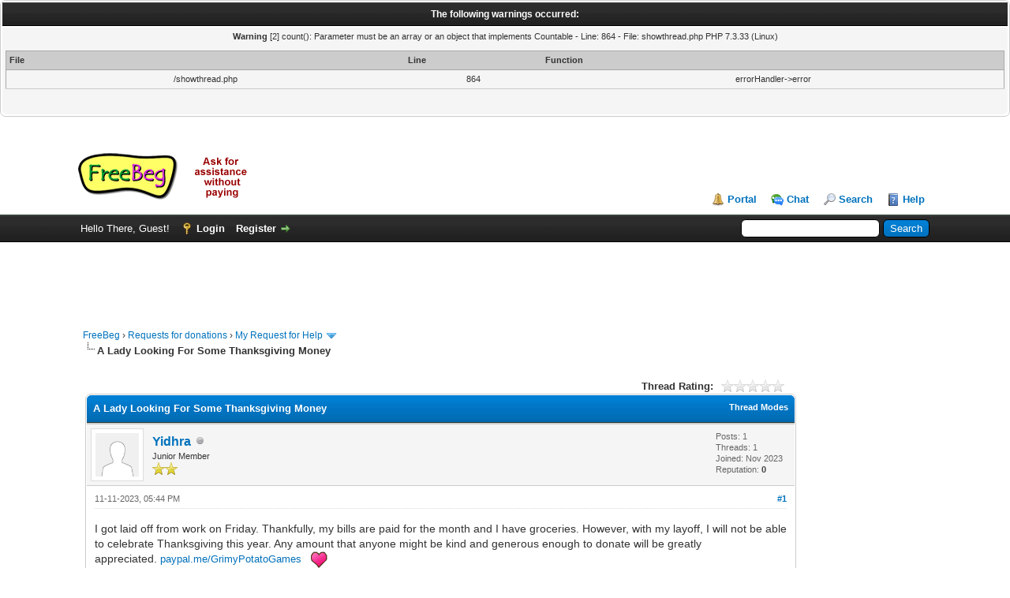

--- FILE ---
content_type: text/html; charset=UTF-8
request_url: https://freebeg.com/forum/showthread.php?mode=threaded&tid=39998&pid=44145
body_size: 25148
content:
<!DOCTYPE html PUBLIC "-//W3C//DTD XHTML 1.0 Transitional//EN" "https://www.w3.org/TR/xhtml1/DTD/xhtml1-transitional.dtd"><!-- start: showthread -->
<html xml:lang="en" lang="en" xmlns="http://www.w3.org/1999/xhtml">
<head>
<title>A Lady Looking For Some Thanksgiving Money</title>
<!-- start: headerinclude -->
<link rel="alternate" type="application/rss+xml" title="Latest Threads (RSS 2.0)" href="https://www.freebeg.com/forum/syndication.php" />
<link rel="alternate" type="application/atom+xml" title="Latest Threads (Atom 1.0)" href="https://www.freebeg.com/forum/syndication.php?type=atom1.0" />
<meta http-equiv="Content-Type" content="text/html; charset=UTF-8" />
<meta http-equiv="Content-Script-Type" content="text/javascript" />
<script type="text/javascript" src="https://www.freebeg.com/forum/jscripts/jquery.js?ver=1806"></script>
<script type="text/javascript" src="https://www.freebeg.com/forum/jscripts/jquery.plugins.min.js?ver=1806"></script>
<script type="text/javascript" src="https://www.freebeg.com/forum/jscripts/general.js?ver=1806"></script>

<link type="text/css" rel="stylesheet" href="https://www.freebeg.com/forum/cache/themes/theme2/global.css" />
<link type="text/css" rel="stylesheet" href="https://www.freebeg.com/forum/cache/themes/theme1/star_ratings.css" />
<link type="text/css" rel="stylesheet" href="https://www.freebeg.com/forum/cache/themes/theme1/showthread.css" />
<link type="text/css" rel="stylesheet" href="https://www.freebeg.com/forum/cache/themes/theme1/css3.css" />

<script type="text/javascript">
	lang.unknown_error = "An unknown error has occurred.";

	lang.select2_match = "One result is available, press enter to select it.";
	lang.select2_matches = "{1} results are available, use up and down arrow keys to navigate.";
	lang.select2_nomatches = "No matches found";
	lang.select2_inputtooshort_single = "Please enter one or more character";
	lang.select2_inputtooshort_plural = "Please enter {1} or more characters";
	lang.select2_inputtoolong_single = "Please delete one character";
	lang.select2_inputtoolong_plural = "Please delete {1} characters";
	lang.select2_selectiontoobig_single = "You can only select one item";
	lang.select2_selectiontoobig_plural = "You can only select {1} items";
	lang.select2_loadmore = "Loading more results…";
	lang.select2_searching = "Searching…";

	var cookieDomain = ".freebeg.com";
	var cookiePath = "/forum/";
	var cookiePrefix = "";
	var deleteevent_confirm = "Are you sure you want to delete this event?";
	var removeattach_confirm = "Are you sure you want to remove the selected attachment from this post?";
	var loading_text = 'Loading. <br />Please Wait..';
	var saving_changes = 'Saving changes..';
	var use_xmlhttprequest = "1";
	var my_post_key = "8689636393da389119c7349bddb99e76";
	var rootpath = "https://www.freebeg.com/forum";
	var imagepath = "https://www.freebeg.com/forum/images";
  	var yes_confirm = "Yes";
	var no_confirm = "No";
	var MyBBEditor = null;
	var spinner_image = "https://www.freebeg.com/forum/images/spinner.gif";
	var spinner = "<img src='" + spinner_image +"' alt='' />";
	var modal_zindex = 9999;
</script>
<script async src="//pagead2.googlesyndication.com/pagead/js/adsbygoogle.js"></script>
<script>
     (adsbygoogle = window.adsbygoogle || []).push({
          google_ad_client: "ca-pub-3096170123563044",
          enable_page_level_ads: true
     });
</script>
<!-- end: headerinclude -->
<script type="text/javascript">
<!--
	var quickdelete_confirm = "Are you sure you want to delete this post?";
	var quickrestore_confirm = "Are you sure you want to restore this post?";
	var allowEditReason = "1";
	lang.save_changes = "Save Changes";
	lang.cancel_edit = "Cancel Edit";
	lang.quick_edit_update_error = "There was an error editing your reply:";
	lang.quick_reply_post_error = "There was an error posting your reply:";
	lang.quick_delete_error = "There was an error deleting your reply:";
	lang.quick_delete_success = "The post was deleted successfully.";
	lang.quick_delete_thread_success = "The thread was deleted successfully.";
	lang.quick_restore_error = "There was an error restoring your reply:";
	lang.quick_restore_success = "The post was restored successfully.";
	lang.editreason = "Edit Reason";
// -->
</script>
<!-- jeditable (jquery) -->
<script type="text/javascript" src="https://www.freebeg.com/forum/jscripts/report.js?ver=1804"></script>
<script src="https://www.freebeg.com/forum/jscripts/jeditable/jeditable.min.js"></script>
<script type="text/javascript" src="https://www.freebeg.com/forum/jscripts/thread.js?ver=1804"></script>
</head>
<body>
<!-- start: php_warnings -->
<table border="0" cellspacing="1" cellpadding="4" align="center" class="tborder">
<tr>
<td class="tcat">
<strong>The following warnings occurred:</strong>
</td>
</tr>
<tr>
<td class="trow1"><span class="smalltext"><strong>Warning</strong> [2] count(): Parameter must be an array or an object that implements Countable - Line: 864 - File: showthread.php PHP 7.3.33 (Linux)<br />
<table style="width: 100%; margin: 10px 0; border: 1px solid #aaa; border-collapse: collapse; border-bottom: 0;" cellspacing="0" cellpadding="0" border="0">
<thead><tr>
<th style="border-bottom: 1px solid #aaa; background: #ccc; padding: 4px; text-align: left; font-size: 11px;">File</th>
<th style="border-bottom: 1px solid #aaa; background: #ccc; padding: 4px; text-align: left; font-size: 11px;">Line</th>
<th style="border-bottom: 1px solid #aaa; background: #ccc; padding: 4px; text-align: left; font-size: 11px;">Function</th>
</tr></thead>
<tbody>
<tr>
<td style="font-size: 11px; padding: 4px; border-bottom: 1px solid #ccc;">/showthread.php</td>
<td style="font-size: 11px; padding: 4px; border-bottom: 1px solid #ccc;">864</td>
<td style="font-size: 11px; padding: 4px; border-bottom: 1px solid #ccc;">errorHandler->error</td>
</tr>
</tbody></table>
</span><br /></td>
</tr>
</table><br /><br />
<!-- end: php_warnings -->
	<!-- start: header -->
<div id="container">
		<a name="top" id="top"></a>
		<div id="header">
			<div id="logo">
				<div class="wrapper">
					<a href="https://www.freebeg.com/forum/index.php"><img src="https://www.freebeg.com/forum/images/logo.png" alt="FreeBeg" title="FreeBeg" /></a>
					<ul class="menu top_links">
						<!-- start: header_menu_portal -->
<li><a href="https://www.freebeg.com/forum/portal.php" class="portal">Portal</a></li>
<!-- end: header_menu_portal -->
						<li><a href="/forum/chat" class="chat">Chat</a></li>						
						<!-- start: header_menu_search -->
<li><a href="https://www.freebeg.com/forum/search.php" class="search">Search</a></li>
<!-- end: header_menu_search -->
						
						
						<li><a href="https://www.freebeg.com/forum/misc.php?action=help" class="help">Help</a></li>
					</ul>
				</div>
			</div>
			<div id="panel">
				<div class="upper">
					<div class="wrapper">
						<!-- start: header_quicksearch -->
						<form action="https://www.freebeg.com/forum/search.php" method="post">
						<fieldset id="search">
							<input name="keywords" type="text" class="textbox" />
							<input value="Search" type="submit" class="button" />
							<input type="hidden" name="action" value="do_search" />
							<input type="hidden" name="postthread" value="1" />
						</fieldset>
						</form>
<!-- end: header_quicksearch -->
						<!-- start: header_welcomeblock_guest -->
						<!-- Continuation of div(class="upper") as opened in the header template -->
						<span class="welcome">Hello There, Guest! <a href="https://www.freebeg.com/forum/member.php?action=login" onclick="$('#quick_login').modal({ fadeDuration: 250, keepelement: true, zIndex: (typeof modal_zindex !== 'undefined' ? modal_zindex : 9999) }); return false;" class="login">Login</a> <a href="https://www.freebeg.com/forum/member.php?action=register" class="register">Register</a></span>
					</div>
				</div>
				<div class="modal" id="quick_login" style="display: none;">
					<form method="post" action="https://www.freebeg.com/forum/member.php">
						<input name="action" type="hidden" value="do_login" />
						<input name="url" type="hidden" value="" />
						<input name="quick_login" type="hidden" value="1" />
						<table width="100%" cellspacing="0" cellpadding="5" border="0" class="tborder">
							<tr>
								<td class="thead" colspan="2"><strong>Login</strong></td>
							</tr>
							<tr>
								<td class="trow1" width="25%"><strong>Username:</strong></td>
								<td class="trow1"><input name="quick_username" id="quick_login_username" type="text" value="" class="textbox initial_focus" /></td>
							</tr>
							<tr>
								<td class="trow2"><strong>Password:</strong></td>
								<td class="trow2">
									<input name="quick_password" id="quick_login_password" type="password" value="" class="textbox" /> <a href="https://www.freebeg.com/forum/member.php?action=lostpw" class="lost_password">Lost Password?</a>
								</td>
							</tr>
							<tr>
								<td class="trow1">&nbsp;</td>
								<td class="trow1 remember_me">
									<input name="quick_remember" id="quick_login_remember" type="checkbox" value="yes" class="checkbox" checked="checked" />
									<label for="quick_login_remember">Remember me</label>
								</td>
							</tr>
							<tr>
								<td class="trow2" colspan="2">
									<div align="center"><input name="submit" type="submit" class="button" value="Login" /></div>
								</td>
							</tr>
						</table>
					</form>
				</div>
				<script type="text/javascript">
					$("#quick_login input[name='url']").val($(location).attr('href'));
				</script>
<!-- end: header_welcomeblock_guest -->
					<!-- </div> in header_welcomeblock_member and header_welcomeblock_guest -->
				<!-- </div> in header_welcomeblock_member and header_welcomeblock_guest -->
			</div>
			<div id="panel2">
				<div class="upper">
					<div class="wrapper" style="text-align:center;">
<script async src="//pagead2.googlesyndication.com/pagead/js/adsbygoogle.js"></script>
<!-- freebeg_forum_top -->
<ins class="adsbygoogle"
     style="display:inline-block;width:970px;height:90px"
     data-ad-client="ca-pub-3096170123563044"
     data-ad-slot="2447045128"></ins>
<script>
(adsbygoogle = window.adsbygoogle || []).push({});
</script>
					</div>
				</div>
			</div>
		</div>
					
		<div id="content">
			<div class="wrapper">
				
				
				
				
				
				
				<!-- start: nav -->

<div class="navigation">
<!-- start: nav_bit -->
<a href="https://www.freebeg.com/forum/index.php">FreeBeg</a><!-- start: nav_sep -->
&rsaquo;
<!-- end: nav_sep -->
<!-- end: nav_bit --><!-- start: nav_bit -->
<a href="forumdisplay.php?fid=1">Requests for donations</a><!-- start: nav_sep -->
&rsaquo;
<!-- end: nav_sep -->
<!-- end: nav_bit --><!-- start: nav_bit -->
<a href="forumdisplay.php?fid=3&amp;page=32">My Request for Help</a><!-- start: nav_dropdown -->
 <img src="https://www.freebeg.com/forum/images/arrow_down.png" alt="v" title="" class="pagination_breadcrumb_link" id="breadcrumb_multipage" /><!-- start: multipage_breadcrumb -->
<div id="breadcrumb_multipage_popup" class="pagination pagination_breadcrumb" style="display: none;">
<!-- start: multipage_prevpage -->
<a href="forumdisplay.php?fid=3&amp;page=31" class="pagination_previous">&laquo; Previous</a>
<!-- end: multipage_prevpage --><!-- start: multipage_start -->
<a href="forumdisplay.php?fid=3" class="pagination_first">1</a>  ...
<!-- end: multipage_start --><!-- start: multipage_page -->
<a href="forumdisplay.php?fid=3&amp;page=30" class="pagination_page">30</a>
<!-- end: multipage_page --><!-- start: multipage_page -->
<a href="forumdisplay.php?fid=3&amp;page=31" class="pagination_page">31</a>
<!-- end: multipage_page --><!-- start: multipage_page_link_current -->
 <a href="forumdisplay.php?fid=3&amp;page=32" class="pagination_current">32</a>
<!-- end: multipage_page_link_current --><!-- start: multipage_page -->
<a href="forumdisplay.php?fid=3&amp;page=33" class="pagination_page">33</a>
<!-- end: multipage_page --><!-- start: multipage_page -->
<a href="forumdisplay.php?fid=3&amp;page=34" class="pagination_page">34</a>
<!-- end: multipage_page --><!-- start: multipage_end -->
...  <a href="forumdisplay.php?fid=3&amp;page=310" class="pagination_last">310</a>
<!-- end: multipage_end --><!-- start: multipage_nextpage -->
<a href="forumdisplay.php?fid=3&amp;page=33" class="pagination_next">Next &raquo;</a>
<!-- end: multipage_nextpage -->
</div>
<script type="text/javascript">
// <!--
	if(use_xmlhttprequest == "1")
	{
		$("#breadcrumb_multipage").popupMenu();
	}
// -->
</script>
<!-- end: multipage_breadcrumb -->
<!-- end: nav_dropdown -->
<!-- end: nav_bit --><!-- start: nav_sep_active -->
<br /><img src="https://www.freebeg.com/forum/images/nav_bit.png" alt="" />
<!-- end: nav_sep_active --><!-- start: nav_bit_active -->
<span class="active">A Lady Looking For Some Thanksgiving Money</span>
<!-- end: nav_bit_active -->
</div>
<!-- end: nav -->
				<br />
					
<table style="width:100%;">
	<tr>
		<td valign="top">
<!-- end: header -->
	
	
	<div class="float_left">
		
	</div>
	<div class="float_right">
		
	</div>
	<!-- start: showthread_ratethread -->
<div style="margin-top: 6px; padding-right: 10px;" class="float_right">
		<script type="text/javascript">
		<!--
			lang.ratings_update_error = "";
		// -->
		</script>
		<script type="text/javascript" src="https://www.freebeg.com/forum/jscripts/rating.js?ver=1804"></script>
		<strong class="float_left" style="padding-right: 10px;">Thread Rating:</strong>
		<div class="inline_rating">
			<ul class="star_rating star_rating_notrated" id="rating_thread_39998">
				<li style="width: 0%" class="current_rating" id="current_rating_39998">0 Vote(s) - 0 Average</li>
				<li><a class="one_star" title="1 star out of 5" href="./ratethread.php?tid=39998&amp;rating=1&amp;my_post_key=8689636393da389119c7349bddb99e76">1</a></li>
				<li><a class="two_stars" title="2 stars out of 5" href="./ratethread.php?tid=39998&amp;rating=2&amp;my_post_key=8689636393da389119c7349bddb99e76">2</a></li>
				<li><a class="three_stars" title="3 stars out of 5" href="./ratethread.php?tid=39998&amp;rating=3&amp;my_post_key=8689636393da389119c7349bddb99e76">3</a></li>
				<li><a class="four_stars" title="4 stars out of 5" href="./ratethread.php?tid=39998&amp;rating=4&amp;my_post_key=8689636393da389119c7349bddb99e76">4</a></li>
				<li><a class="five_stars" title="5 stars out of 5" href="./ratethread.php?tid=39998&amp;rating=5&amp;my_post_key=8689636393da389119c7349bddb99e76">5</a></li>
			</ul>
		</div>
</div>
<!-- end: showthread_ratethread -->
	<table border="0" cellspacing="0" cellpadding="5" class="tborder tfixed clear">
		<tr>
			<td class="thead">
				<div class="float_right">
					<span class="smalltext"><strong><a href="javascript:;" id="thread_modes">Thread Modes</a></strong></span>
				</div>
				<div>
					<strong>A Lady Looking For Some Thanksgiving Money</strong>
				</div>
			</td>
		</tr>
<tr><td id="posts_container">
	<div id="posts">
		<!-- start: postbit -->

<a name="pid44145" id="pid44145"></a>
<div class="post " style="" id="post_44145">
<div class="post_author">
	<!-- start: postbit_avatar -->
<div class="author_avatar"><a href="member.php?action=profile&amp;uid=20965"><img src="https://www.freebeg.com/forum/images/default_avatar.png" alt="" width="55" height="55" /></a></div>
<!-- end: postbit_avatar -->
	<div class="author_information">
			<strong><span class="largetext"><a href="https://www.freebeg.com/forum/member.php?action=profile&amp;uid=20965">Yidhra</a></span></strong> <!-- start: postbit_offline -->
<img src="https://www.freebeg.com/forum/images/buddy_offline.png" title="Offline" alt="Offline" class="buddy_status" />
<!-- end: postbit_offline --><br />
			<span class="smalltext">
				Junior Member<br />
				<img src="images/star.png" border="0" alt="*" /><img src="images/star.png" border="0" alt="*" /><br />
				
			</span>
	</div>
	<div class="author_statistics">
		<!-- start: postbit_author_user -->

	Posts: 1<br />
	Threads: 1<br />
	Joined: Nov 2023
	<!-- start: postbit_reputation -->
<br />Reputation: <!-- start: postbit_reputation_formatted_link -->
<a href="reputation.php?uid=20965"><strong class="reputation_neutral">0</strong></a>
<!-- end: postbit_reputation_formatted_link -->
<!-- end: postbit_reputation -->
<!-- end: postbit_author_user -->
	</div>
</div>
<div class="post_content">
	<div class="post_head">
		<!-- start: postbit_posturl -->
<div class="float_right" style="vertical-align: top">
<strong><a href="showthread.php?tid=39998&amp;pid=44145#pid44145" title="A Lady Looking For Some Thanksgiving Money">#1</a></strong>

</div>
<!-- end: postbit_posturl -->
		
		<span class="post_date">11-11-2023, 05:44 PM <span class="post_edit" id="edited_by_44145"></span></span>
		
	</div>
	<div class="post_body scaleimages" id="pid_44145">
		I got laid off from work on Friday. Thankfully, my bills are paid for the month and I have groceries. However, with my layoff, I will not be able to celebrate Thanksgiving this year. Any amount that anyone might be kind and generous enough to donate will be greatly appreciated. <a href="http://paypal.me/GrimyPotatoGames" target="_blank"><span style="color: #0070ba;"><span style="font-size: small;"><span style="font-family: PayPal-Sans,;">paypal.me/GrimyPotatoGames</span></span></span></a><span style="color: #2c2e2f;"><span style="font-size: small;"><span style="font-family: PayPal-Sans,;"> </span></span>  <img src="https://www.freebeg.com/forum/images/smilies/heart.png" alt="Heart" title="Heart" class="smilie smilie_16" /> </span>
	</div>
	
	
	<div class="post_meta" id="post_meta_44145">
		
	</div>
</div>
<div class="post_controls">
	<div class="postbit_buttons author_buttons float_left">
		<!-- start: postbit_find -->
<a href="search.php?action=finduser&amp;uid=20965" title="Find all posts by this user" class="postbit_find"><span>Find</span></a>
<!-- end: postbit_find -->
	</div>
	<div class="postbit_buttons post_management_buttons float_right">
		<!-- start: postbit_quote -->
<a href="newreply.php?tid=39998&amp;replyto=44145" title="Quote this message in a reply" class="postbit_quote"><span>Reply</span></a>
<!-- end: postbit_quote -->
	</div>
</div>
</div>
<!-- end: postbit -->
	</div>
</td></tr>
		<tr>
			<td class="tfoot">
				<!-- start: showthread_search -->
	<div class="float_right">
		<form action="search.php" method="post">
			<input type="hidden" name="action" value="thread" />
			<input type="hidden" name="tid" value="39998" />
			<input type="text" name="keywords" value="Enter Keywords" onfocus="if(this.value == 'Enter Keywords') { this.value = ''; }" onblur="if(this.value=='') { this.value='Enter Keywords'; }" class="textbox" size="25" />
			<input type="submit" class="button" value="Search Thread" />
		</form>
	</div>
<!-- end: showthread_search -->
				<div>
					<strong>&laquo; <a href="showthread.php?tid=39998&amp;action=nextoldest">Next Oldest</a> | <a href="showthread.php?tid=39998&amp;action=nextnewest">Next Newest</a> &raquo;</strong>
				</div>
			</td>
		</tr>
	</table>
	<div class="float_left">
		
	</div>
	<div style="padding-top: 4px;" class="float_right">
		
	</div>
	<br class="clear" />
	
	<!-- start: showthread_threadedbox -->
<br />
<table border="0" cellspacing="0" cellpadding="5" class="tborder">
<tr>
<td class="thead"><span class="smalltext"><strong>Messages In This Thread</strong></span></td>
</tr>
<tr>
<td class="trow1"><!-- start: showthread_threaded_bitactive -->
<div style="margin-left: 0px;"><strong>A Lady Looking For Some Thanksgiving Money</strong> <span class="smalltext">- by <a href="https://www.freebeg.com/forum/member.php?action=profile&amp;uid=20965">Yidhra</a> - 11-11-2023, 05:44 PM</span></div>
<!-- end: showthread_threaded_bitactive --></td>
</tr>
</table>
<!-- end: showthread_threadedbox -->
	
	<br />
	<div class="float_left">
		<ul class="thread_tools">
			<li class="printable"><a href="printthread.php?tid=39998">View a Printable Version</a></li>
			
			<li class="subscription_add"><a href="usercp2.php?action=addsubscription&amp;tid=39998&amp;my_post_key=8689636393da389119c7349bddb99e76">Subscribe to this thread</a></li>
			
		</ul>
	</div>

	<div class="float_right" style="text-align: right;">
		
		<!-- start: forumjump_advanced -->
<form action="forumdisplay.php" method="get">
<span class="smalltext"><strong>Forum Jump:</strong></span>
<select name="fid" class="forumjump">
<option value="-4">Private Messages</option>
<option value="-3">User Control Panel</option>
<option value="-5">Who's Online</option>
<option value="-2">Search</option>
<option value="-1">Forum Home</option>
<!-- start: forumjump_bit -->
<option value="1" > Requests for donations</option>
<!-- end: forumjump_bit --><!-- start: forumjump_bit -->
<option value="2" >-- Rules, Announcements</option>
<!-- end: forumjump_bit --><!-- start: forumjump_bit -->
<option value="3" selected="selected">-- My Request for Help</option>
<!-- end: forumjump_bit --><!-- start: forumjump_bit -->
<option value="5" > About this site</option>
<!-- end: forumjump_bit --><!-- start: forumjump_bit -->
<option value="6" >-- Spammers/Scammers</option>
<!-- end: forumjump_bit --><!-- start: forumjump_bit -->
<option value="7" >-- Comments, Suggestions</option>
<!-- end: forumjump_bit --><!-- start: forumjump_bit -->
<option value="4" > Earn Money</option>
<!-- end: forumjump_bit --><!-- start: forumjump_bit -->
<option value="8" >-- Work From Home / Make Money From Home</option>
<!-- end: forumjump_bit --><!-- start: forumjump_bit -->
<option value="9" >-- Other money-making ideas</option>
<!-- end: forumjump_bit --><!-- start: forumjump_bit -->
<option value="11" > Everything else</option>
<!-- end: forumjump_bit --><!-- start: forumjump_bit -->
<option value="10" >-- Chit chat</option>
<!-- end: forumjump_bit -->
</select>
<!-- start: gobutton -->
<input type="submit" class="button" value="Go" />
<!-- end: gobutton -->
</form>
<script type="text/javascript">
$(".forumjump").change(function() {
	var option = $(this).val();

	if(option < 0)
	{
		window.location = 'forumdisplay.php?fid='+option;
	}
	else
	{
		window.location = 'forumdisplay.php?fid='+option;
	}
});
</script>
<!-- end: forumjump_advanced -->
	</div>
	<br class="clear" />
	<!-- start: showthread_usersbrowsing -->
<br />
<span class="smalltext">Users browsing this thread: 1 Guest(s)</span>
<br />
<!-- end: showthread_usersbrowsing -->
	<!-- start: footer -->
</td>
<td valign="top">
<script async src="//pagead2.googlesyndication.com/pagead/js/adsbygoogle.js"></script>
<!-- freebeg_forum_right -->
<ins class="adsbygoogle"
     style="display:inline-block;width:160px;height:600px"
     data-ad-client="ca-pub-3096170123563044"
     data-ad-slot="3343415123"></ins>
<script>
(adsbygoogle = window.adsbygoogle || []).push({});
</script>
</td>
</tr>
</table>


	</div>
</div>
<div id="footer">
	<div class="upper">
		<div class="wrapper">
			
			
			<ul class="menu bottom_links">
				<!-- start: footer_contactus -->
<li><a href="https://www.freebeg.com/forum/contact.php">Contact Us</a></li>
<!-- end: footer_contactus -->
				<li><a href="https://www.freebeg.com/">FreeBeg</a></li>
				<li><a href="#top">Return to Top</a></li>
				<li><a href="https://www.freebeg.com/forum/archive/index.php?thread-39998.html">Lite (Archive) Mode</a></li>
				<li><a href="https://www.freebeg.com/forum/misc.php?action=syndication">RSS Syndication</a></li>
			</ul>
		</div>
	</div>
	<div class="lower">
		<div class="wrapper">
			<span id="current_time"><strong>Current time:</strong> 01-21-2026, 08:16 AM</span>
			<span id="copyright">
				<!-- MyBB is free software developed and maintained by a volunteer community.
					It would be much appreciated by the MyBB Group if you left the full copyright and "powered by" notice intact,
					to show your support for MyBB.  If you choose to remove or modify the copyright below,
					you may be refused support on the MyBB Community Forums.

					This is free software, support us and we'll support you. -->
				Powered By <a href="https://www.mybb.com" target="_blank">MyBB</a>, &copy; 2002-2026 <a href="https://www.mybb.com" target="_blank">MyBB Group</a>.
				<!-- End powered by -->
			</span>
		</div>
	</div>
</div>

<!-- The following piece of code allows MyBB to run scheduled tasks. DO NOT REMOVE --><!-- End task image code -->

</div>
<!-- end: footer -->
	<div id="thread_modes_popup" class="popup_menu" style="display: none;"><div class="popup_item_container"><a href="showthread.php?mode=linear&amp;tid=39998&amp;pid=44145#pid44145" class="popup_item">Linear Mode</a></div><div class="popup_item_container"><a href="showthread.php?mode=threaded&amp;tid=39998&amp;pid=44145#pid44145" class="popup_item">Threaded Mode</a></div></div>
	<script type="text/javascript">
	// <!--
		if(use_xmlhttprequest == "1")
		{
			$("#thread_modes").popupMenu();
		}
	// -->
	</script>
	<script type="text/javascript">
		$(".author_avatar img").error(function () {
			$(this).unbind("error").closest('.author_avatar').remove();
		});
	</script>
</body>
</html>
<!-- end: showthread -->

--- FILE ---
content_type: text/html; charset=utf-8
request_url: https://www.google.com/recaptcha/api2/aframe
body_size: 264
content:
<!DOCTYPE HTML><html><head><meta http-equiv="content-type" content="text/html; charset=UTF-8"></head><body><script nonce="tePliBvxIMtKJd0GpAed8Q">/** Anti-fraud and anti-abuse applications only. See google.com/recaptcha */ try{var clients={'sodar':'https://pagead2.googlesyndication.com/pagead/sodar?'};window.addEventListener("message",function(a){try{if(a.source===window.parent){var b=JSON.parse(a.data);var c=clients[b['id']];if(c){var d=document.createElement('img');d.src=c+b['params']+'&rc='+(localStorage.getItem("rc::a")?sessionStorage.getItem("rc::b"):"");window.document.body.appendChild(d);sessionStorage.setItem("rc::e",parseInt(sessionStorage.getItem("rc::e")||0)+1);localStorage.setItem("rc::h",'1768983403906');}}}catch(b){}});window.parent.postMessage("_grecaptcha_ready", "*");}catch(b){}</script></body></html>

--- FILE ---
content_type: application/javascript
request_url: https://www.freebeg.com/forum/jscripts/report.js?ver=1804
body_size: 809
content:
var Report = {
	init: function()
	{
		$(document).ready(function(){
		});
	},

	reportPost: function(pid)
	{
		MyBB.popupWindow("/report.php?modal=1&type=post&pid="+pid);
	},
	
	reportUser: function(pid)
	{
		MyBB.popupWindow("/report.php?modal=1&type=profile&pid="+pid);
	},

	reportReputation: function(pid)
	{
		MyBB.popupWindow("/report.php?modal=1&type=reputation&pid="+pid);
	},
	
	submitReport: function(pid)
	{
		// Get form, serialize it and send it
		var datastring = $(".reportData_"+pid).serialize();
		$.ajax({
			type: "POST",
			url: "report.php?modal=1",
			data: datastring,
			dataType: "html",
			success: function(data) {
				// Replace modal HTML
				$('.modal_'+pid).fadeOut('slow', function() {
					$('.modal_'+pid).html(data);
					$('.modal_'+pid).fadeIn('slow');
					$('.modal').fadeIn('slow');
				});
			},
			error: function(){
				  alert(lang.unknown_error);
			}
		});

		return false;
	}
};

Report.init();